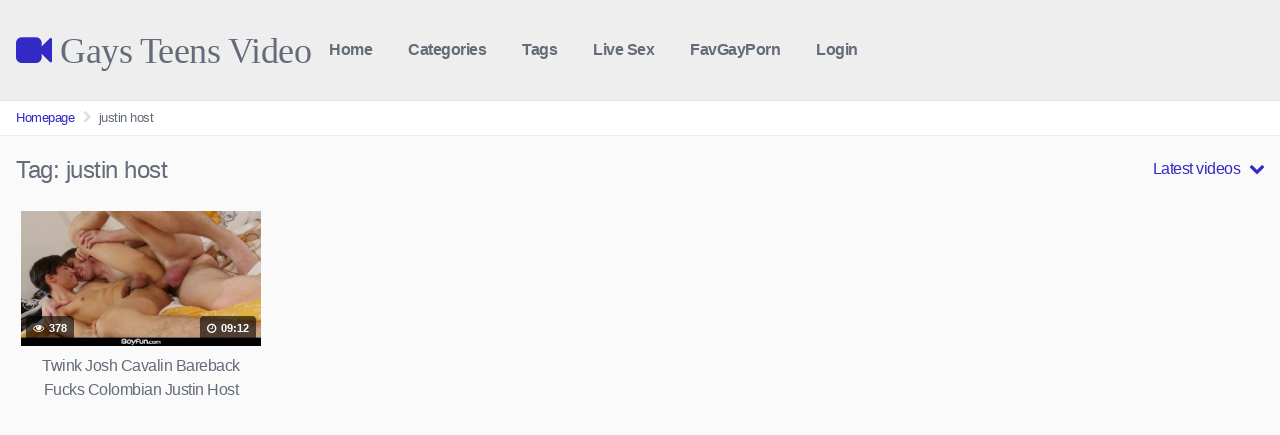

--- FILE ---
content_type: text/html; charset=UTF-8
request_url: https://gaysteensvideo.com/tag/justin-host/
body_size: 8683
content:
<!DOCTYPE html>


<html lang="en-US">
<head>
<meta charset="UTF-8">
<meta content='width=device-width, initial-scale=1.0, maximum-scale=1.0, user-scalable=0' name='viewport' />
<link rel="profile" href="https://gmpg.org/xfn/11">
<link rel="icon" href="https://gaysteensvideo.com/wp-content/uploads/2018/12/favicon.png">

<!-- Meta social networks -->

<!-- Temp style -->


<style>
	.post-thumbnail {
		aspect-ratio: 16/9;
	}

	.post-thumbnail video,
	.post-thumbnail img {
		object-fit: cover;
	}


			@import url(https://fonts.googleapis.com/css?family=Open+Sans);
		.site-title a {
		font-family: Open Sans;
		font-size: 36px;
	}
	.site-branding .logo img {
		max-width: 300px;
		max-height: 120px;
		margin-top: 0px;
		margin-left: 0px;
	}
	a,
	.site-title a i,
	.thumb-block:hover .rating-bar i,
	.categories-list .thumb-block:hover .entry-header .cat-title:before,
	.required,
	.top-bar i:hover,
	#site-navigation > ul > li:hover > a,
	#site-navigation > ul > li:focus > a,
	#site-navigation > ul > li.current_page_item > a,
	#site-navigation > ul > li.current-menu-item > a,
	#site-navigation ul ul li a:hover,
	#filters .filters-select:after,
	.morelink i,
	.site-branding .header-search input#searchsubmit:hover,
	#filters .filters-select,
	#filters .filters-options span:hover a,
	a.tag-cloud-link:hover,
	.template-actors li a:hover,
	.video-tags a.label:hover,
	a.tag-cloud-link:focus,
	.template-actors li a:focus,
	.video-tags a.label:focus,
	.main-navigation li.my-area i,
	.thumb-block:hover .photos-count i
	.more-videos {
		color: #3329C6;
	}
	button,
	.button,
	input[type="button"],
	input[type="reset"],
	/*input[type="submit"],*/
	.label
	body #filters .label.secondary.active,
	.label.secondary:hover,
	.widget_categories ul li a:hover,
	.comment-reply-link,
	span.post-like a.disabled:hover,
	.sharing-buttons i:hover {
		border-color: #3329C6!important;
		background-color: #3329C6!important;
	}
	.rating-bar-meter,
	.vjs-play-progress,
	.bx-wrapper .bx-controls-direction a {
		background-color: #3329C6!important;
	}
	#video-tabs button.tab-link.active,
	.title-block,
	.widget-title,
	.page-title,
	.page .entry-title,
	.comments-title,
	.comment-reply-title,
	.morelink:hover,
	input[type="text"]:focus,
	input[type="email"]:focus,
	input[type="url"]:focus,
	input[type="password"]:focus,
	input[type="search"]:focus,
	input[type="number"]:focus,
	input[type="tel"]:focus,
	input[type="range"]:focus,
	input[type="date"]:focus,
	input[type="month"]:focus,
	input[type="week"]:focus,
	input[type="time"]:focus,
	input[type="datetime"]:focus,
	input[type="datetime-local"]:focus,
	input[type="color"]:focus,
	textarea:focus,
	.thumb-block:hover .post-thumbnail img,
	.no-thumb:hover,
	a.tag-cloud-link:hover,
	.template-actors li a:hover,
	.video-tags a.label:hover {
		border-color: #3329C6!important;
	}

	.logo-watermark-img {
		max-width: px;
	}

			.logo_maintain_display img {
			-webkit-filter: saturate(0);
			filter: saturate(0);
		}
	
	.thumb-block .inner-border::after {
		-webkit-box-shadow: inset 0px 0px 0px 0px #3329C6;
		-moz-box-shadow: inset 0px 0px 0px 0px #3329C6;
		box-shadow: inset 0px 0px 0px 0px #3329C6;
	}
	.thumb-block .inner-border:hover::after {
		-webkit-box-shadow: inset 0px 0px 0px 3px #3329C6;
		-moz-box-shadow: inset 0px 0px 0px 3px #3329C6;
		box-shadow: inset 0px 0px 0px 3px #3329C6;
	}

	/* Small desktops ----------- */
	@media only screen  and (min-width : 64.001em) and (max-width : 84em) {
		#main .thumb-block {
			width: 20%!important;
		}
	}

	/* Desktops and laptops ----------- */
	@media only screen  and (min-width : 84.001em) {
		#main .thumb-block {
			width: 20%!important;
		}
	}

</style>

<!-- Google Analytics -->

<!-- Meta Verification -->

<title>justin host &#8211; Gays Teens Video</title>
<meta name='robots' content='max-image-preview:large' />

            <script data-no-defer="1" data-ezscrex="false" data-cfasync="false" data-pagespeed-no-defer data-cookieconsent="ignore">
                var ctPublicFunctions = {"_ajax_nonce":"7c0a9ae815","_rest_nonce":"3df690fd8d","_ajax_url":"\/wp-admin\/admin-ajax.php","_rest_url":"https:\/\/gaysteensvideo.com\/wp-json\/","data__cookies_type":"native","data__ajax_type":"rest","data__bot_detector_enabled":0,"data__frontend_data_log_enabled":1,"cookiePrefix":"","wprocket_detected":false,"host_url":"gaysteensvideo.com","text__ee_click_to_select":"Click to select the whole data","text__ee_original_email":"The complete one is","text__ee_got_it":"Got it","text__ee_blocked":"Blocked","text__ee_cannot_connect":"Cannot connect","text__ee_cannot_decode":"Can not decode email. Unknown reason","text__ee_email_decoder":"CleanTalk email decoder","text__ee_wait_for_decoding":"The magic is on the way!","text__ee_decoding_process":"Please wait a few seconds while we decode the contact data."}
            </script>
        
            <script data-no-defer="1" data-ezscrex="false" data-cfasync="false" data-pagespeed-no-defer data-cookieconsent="ignore">
                var ctPublic = {"_ajax_nonce":"7c0a9ae815","settings__forms__check_internal":"0","settings__forms__check_external":"0","settings__forms__force_protection":0,"settings__forms__search_test":"1","settings__forms__wc_add_to_cart":"0","settings__data__bot_detector_enabled":0,"settings__sfw__anti_crawler":0,"blog_home":"https:\/\/gaysteensvideo.com\/","pixel__setting":"3","pixel__enabled":false,"pixel__url":"https:\/\/moderate9-v4.cleantalk.org\/pixel\/b721476cf70facf63bcee4ad73e4b8a4.gif","data__email_check_before_post":"1","data__email_check_exist_post":1,"data__cookies_type":"native","data__key_is_ok":true,"data__visible_fields_required":true,"wl_brandname":"Anti-Spam by CleanTalk","wl_brandname_short":"CleanTalk","ct_checkjs_key":1146526120,"emailEncoderPassKey":"346dee9ad57512ef2cb10f483d7742ad","bot_detector_forms_excluded":"W10=","advancedCacheExists":false,"varnishCacheExists":false,"wc_ajax_add_to_cart":false,"theRealPerson":{"phrases":{"trpHeading":"The Real Person Badge!","trpContent1":"The commenter acts as a real person and verified as not a bot.","trpContent2":" Anti-Spam by CleanTalk","trpContentLearnMore":"Learn more"},"trpContentLink":"https:\/\/cleantalk.org\/help\/the-real-person?utm_id=&amp;utm_term=&amp;utm_source=admin_side&amp;utm_medium=trp_badge&amp;utm_content=trp_badge_link_click&amp;utm_campaign=apbct_links","imgPersonUrl":"https:\/\/gaysteensvideo.com\/wp-content\/plugins\/cleantalk-spam-protect\/css\/images\/real_user.svg","imgShieldUrl":"https:\/\/gaysteensvideo.com\/wp-content\/plugins\/cleantalk-spam-protect\/css\/images\/shield.svg"}}
            </script>
        <link rel="alternate" type="application/rss+xml" title="Gays Teens Video &raquo; Feed" href="https://gaysteensvideo.com/feed/" />
<link rel="alternate" type="application/rss+xml" title="Gays Teens Video &raquo; Comments Feed" href="https://gaysteensvideo.com/comments/feed/" />
<link rel="alternate" type="application/rss+xml" title="Gays Teens Video &raquo; justin host Tag Feed" href="https://gaysteensvideo.com/tag/justin-host/feed/" />
<style id='wp-img-auto-sizes-contain-inline-css' type='text/css'>
img:is([sizes=auto i],[sizes^="auto," i]){contain-intrinsic-size:3000px 1500px}
/*# sourceURL=wp-img-auto-sizes-contain-inline-css */
</style>
<style id='wp-emoji-styles-inline-css' type='text/css'>

	img.wp-smiley, img.emoji {
		display: inline !important;
		border: none !important;
		box-shadow: none !important;
		height: 1em !important;
		width: 1em !important;
		margin: 0 0.07em !important;
		vertical-align: -0.1em !important;
		background: none !important;
		padding: 0 !important;
	}
/*# sourceURL=wp-emoji-styles-inline-css */
</style>
<link rel='stylesheet' id='cleantalk-public-css-css' href='https://gaysteensvideo.com/wp-content/plugins/cleantalk-spam-protect/css/cleantalk-public.min.css?ver=6.71.1_1769702061' type='text/css' media='all' />
<link rel='stylesheet' id='cleantalk-email-decoder-css-css' href='https://gaysteensvideo.com/wp-content/plugins/cleantalk-spam-protect/css/cleantalk-email-decoder.min.css?ver=6.71.1_1769702061' type='text/css' media='all' />
<link rel='stylesheet' id='cleantalk-trp-css-css' href='https://gaysteensvideo.com/wp-content/plugins/cleantalk-spam-protect/css/cleantalk-trp.min.css?ver=6.71.1_1769702061' type='text/css' media='all' />
<link rel='stylesheet' id='wpst-font-awesome-css' href='https://gaysteensvideo.com/wp-content/themes/kingtube/assets/stylesheets/font-awesome/css/font-awesome.min.css?ver=4.7.0' type='text/css' media='all' />
<link rel='stylesheet' id='wpst-style-css' href='https://gaysteensvideo.com/wp-content/themes/kingtube/style.css?ver=1.8.0.1769702176' type='text/css' media='all' />
<script type="text/javascript" src="https://gaysteensvideo.com/wp-content/plugins/cleantalk-spam-protect/js/apbct-public-bundle_gathering.min.js?ver=6.71.1_1769702061" id="apbct-public-bundle_gathering.min-js-js"></script>
<script type="text/javascript" src="https://gaysteensvideo.com/wp-includes/js/jquery/jquery.min.js?ver=3.7.1" id="jquery-core-js"></script>
<script type="text/javascript" src="https://gaysteensvideo.com/wp-includes/js/jquery/jquery-migrate.min.js?ver=3.4.1" id="jquery-migrate-js"></script>
<link rel="https://api.w.org/" href="https://gaysteensvideo.com/wp-json/" /><link rel="alternate" title="JSON" type="application/json" href="https://gaysteensvideo.com/wp-json/wp/v2/tags/2682" /><link rel="EditURI" type="application/rsd+xml" title="RSD" href="https://gaysteensvideo.com/xmlrpc.php?rsd" />
<meta name="generator" content="WordPress 6.9" />
</head>  <body class="archive tag tag-justin-host tag-2682 wp-theme-kingtube hfeed"> <div id="page"> 	<a class="skip-link screen-reader-text" href="#content">Skip to content</a>  	<header id="masthead" class="site-header" role="banner">  		<div class="site-branding row"> 			<div class="logo"> 															<p class="site-title"><a href="https://gaysteensvideo.com/" rel="home"> 																								<i class="fa fa-video-camera"></i>								Gays Teens Video</a></p> 												</div> 						<div class="clear"></div>  			<nav id="site-navigation" class="main-navigation" role="navigation"> 				<div id="head-mobile"></div> 				<div class="button-nav"></div> 				<ul id="menu-main-menu" class="menu"><li id="menu-item-906" class="home-icon menu-item menu-item-type-custom menu-item-object-custom menu-item-home menu-item-906"><a href="https://gaysteensvideo.com">Home</a></li> <li id="menu-item-907" class="cat-icon menu-item menu-item-type-post_type menu-item-object-page menu-item-907"><a href="https://gaysteensvideo.com/categories/">Categories</a></li> <li id="menu-item-908" class="tag-icon menu-item menu-item-type-post_type menu-item-object-page menu-item-908"><a href="https://gaysteensvideo.com/tags/">Tags</a></li> <li id="menu-item-3190" class="menu-item menu-item-type-custom menu-item-object-custom menu-item-3190"><a href="https://www.gaylivecamly.com/tag/18/m/">Live Sex</a></li> <li id="menu-item-4656" class="menu-item menu-item-type-custom menu-item-object-custom menu-item-4656"><a href="https://favgayporn.com/">FavGayPorn</a></li> <li><a href="#wpst-login">Login</a></li></ul>			</nav><!-- #site-navigation --> 			<div class="clear"></div>  		</div><!-- .site-branding -->  		<div class="clear"></div>  	</header><!-- #masthead -->  	<div class="breadcrumbs-area"><div class="row"><ul id="breadcrumbs" class="breadcrumbs"><li class="item-home"><a class="bread-link bread-home" href="https://gaysteensvideo.com" title="Homepage">Homepage</a></li><li class="separator separator-home"> <i class="fa fa-chevron-right"></i> </li><li class="item-current item-tag-2682 item-tag-justin-host"><strong class="bread-current bread-tag-2682 bread-tag-justin-host">justin host</strong></li></ul></div></div> 	<div id="content" class="site-content row">  		<div id="primary" class="content-area"> 	<main id="main" class="site-main" role="main"> 			<header class="page-header"> 			<h1>Tag: <span>justin host</span></h1>				<div id="filters">         		<div class="filters-select"> 					Latest videos						<div class="filters-options"> 									 					<span><a class="" href="/tag/justin-host/?filter=latest">Latest videos</a></span> 					<span><a class="" href="/tag/justin-host/?filter=most-viewed">Most viewed videos</a></span>				 					<span><a class="" href="/tag/justin-host/?filter=longest">Longest videos</a></span>				 					<span><a class="" href="/tag/justin-host/?filter=popular">Popular videos</a></span>			 					<span><a class="" href="/tag/justin-host/?filter=random">Random videos</a></span>	 							</div> 		</div> 	</div> 		</header><!-- .page-header --> 		<div> 			 <article data-video-id="video_1" data-main-thumb="https://gaysteensvideo.com/wp-content/uploads/2024/02/twink-josh-cavalin-bareback-fucks-colombian-justin-host.jpg" data-thumbs="https://ei.phncdn.com/videos/202307/05/434904571/original/(m=eafTGgaaaa)(mh=uQryM4RIqyLQKMBk)1.jpg,https://ei.phncdn.com/videos/202307/05/434904571/original/(m=eafTGgaaaa)(mh=uQryM4RIqyLQKMBk)2.jpg,https://ei.phncdn.com/videos/202307/05/434904571/original/(m=eafTGgaaaa)(mh=uQryM4RIqyLQKMBk)3.jpg,https://ei.phncdn.com/videos/202307/05/434904571/original/(m=eafTGgaaaa)(mh=uQryM4RIqyLQKMBk)4.jpg,https://ei.phncdn.com/videos/202307/05/434904571/original/(m=eafTGgaaaa)(mh=uQryM4RIqyLQKMBk)5.jpg,https://ei.phncdn.com/videos/202307/05/434904571/original/(m=eafTGgaaaa)(mh=uQryM4RIqyLQKMBk)6.jpg,https://ei.phncdn.com/videos/202307/05/434904571/original/(m=eafTGgaaaa)(mh=uQryM4RIqyLQKMBk)7.jpg,https://ei.phncdn.com/videos/202307/05/434904571/original/(m=eafTGgaaaa)(mh=uQryM4RIqyLQKMBk)8.jpg,https://ei.phncdn.com/videos/202307/05/434904571/original/(m=eafTGgaaaa)(mh=uQryM4RIqyLQKMBk)9.jpg,https://ei.phncdn.com/videos/202307/05/434904571/original/(m=eafTGgaaaa)(mh=uQryM4RIqyLQKMBk)10.jpg,https://ei.phncdn.com/videos/202307/05/434904571/original/(m=eafTGgaaaa)(mh=uQryM4RIqyLQKMBk)11.jpg,https://ei.phncdn.com/videos/202307/05/434904571/original/(m=eafTGgaaaa)(mh=uQryM4RIqyLQKMBk)12.jpg,https://ei.phncdn.com/videos/202307/05/434904571/original/(m=eafTGgaaaa)(mh=uQryM4RIqyLQKMBk)13.jpg,https://ei.phncdn.com/videos/202307/05/434904571/original/(m=eafTGgaaaa)(mh=uQryM4RIqyLQKMBk)14.jpg,https://ei.phncdn.com/videos/202307/05/434904571/original/(m=eafTGgaaaa)(mh=uQryM4RIqyLQKMBk)15.jpg,https://ei.phncdn.com/videos/202307/05/434904571/original/(m=eafTGgaaaa)(mh=uQryM4RIqyLQKMBk)16.jpg" class="thumb-block video-preview-item post-4432 post type-post status-publish format-video has-post-thumbnail hentry category-twinks tag-blowjob tag-boyfun tag-czech tag-gay-bareback tag-gay-anal tag-gay-teen tag-justin-host tag-latino tag-rimming tag-teen-twink tag-twink-anal tag-twink-anal-sex tag-twink-bareback tag-twink-fuck post_format-post-format-video" data-post-id="4432"> 	<a href="https://gaysteensvideo.com/twink-josh-cavalin-bareback-fucks-colombian-justin-host/" title="Twink Josh Cavalin Bareback Fucks Colombian Justin Host"> 		<div class="post-thumbnail inner-border"> 							<div class="video-overlay"></div> 				<div class="post-thumbnail-container"><img class="video-main-thumb" width="300" height="168.75" src="https://gaysteensvideo.com/wp-content/uploads/2024/02/twink-josh-cavalin-bareback-fucks-colombian-justin-host.jpg" alt="Twink Josh Cavalin Bareback Fucks Colombian Justin Host"></div>			 			<span class="views"><i class="fa fa-eye"></i> 378</span>			<span class="duration"><i class="fa fa-clock-o"></i> 09:12</span>		</div> 		<header class="entry-header"> 			<span>Twink Josh Cavalin Bareback Fucks Colombian Justin Host</span> 		</header> 	</a> </article> 		</div> 			 	</main><!-- #main --> </div><!-- #primary --> 	</div><!-- #content -->  	<footer id="colophon" class="site-footer" role="contentinfo"> 		<div class="row">			 							<div class="footer-ad-mobile"> 					<p><a target="_blank" href="https://www.straightboycams.com/"><img border="0" src="https://gaysteensvideo.com/wp-content/uploads/2016/09/boycam_06.gif" width="300" height="300"></a></p>  				</div> 										<div class="footer-ad"> 					<p><a target="_blank" href="https://www.amateurboyscams.com/"><img border="0" src="https://gaysteensvideo.com/wp-content/uploads/2019/08/cb02.jpg" width="960" height="440"></a></p>    				</div> 			 							<div class="three-columns-footer"> 					<section id="linkcat-0" class="widget widget_links"><h2 class="widget-title">Bookmarks</h2> 	<ul class='xoxo blogroll'> <li><a href="https://101boyvideos.com/" target="_blank">.101 Boy Videos</a></li> <li><a href="https://cumforgay.com/" target="_blank">.Cum For Gay</a></li> <li><a href="https://gaytwerk.com/" target="_blank">.Gay Twerk</a></li> <li><a href="https://gay1.org/" target="_blank">.Gay1 Porn Video</a></li> <li><a href="https://guy69.com/" target="_blank">.Guy69.com</a></li> <li><a href="https://twinklounge.com/" target="_blank">.Twink Lounge</a></li> <li><a href="https://videoboytube.com/" target="_blank">.Video Boy Tube</a></li> <li><a href="https://123gayporn.com/" target="_blank">123 Gay Porn</a></li> <li><a href="https://2gaycam.com/" target="_blank">2 Gay Cam</a></li> <li><a href="https://4boystube.com/" target="_blank">4 Boys Tube</a></li> <li><a href="https://boyporntube.com/" target="_blank">Boy Porn Tube</a></li> <li><a href="https://www.boys-reserva-o-portal-mais.com/" target="_blank">Boys Reserva Portal Gay</a></li> <li><a href="https://favgayporn.com/" target="_blank">Fav Gay Porn</a></li> <li><a href="https://gayboytube.org/" target="_blank">Gay Boy Tube</a></li> <li><a href="https://gayboys18tube.com/" target="_blank">Gay Boys 18 Tube</a></li> <li><a href="https://www.gayboyswebcam.com/" target="_blank">Gay Boys Webcam</a></li> <li><a href="https://cartoongayporn.com/category/yaoi-hentai/" target="_blank">Gay Hentai Videos</a></li> <li><a href="https://gaylivecams.org/" target="_blank">Gay Live Cams</a></li> <li><a href="https://www.gayteenlove.com/" target="_blank">Gay Teen Love</a></li> <li><a href="https://www.boyvideotube.com/" target="_blank">Gay Twink Boys Tube</a></li> <li><a href="https://homempelado.net/" target="_blank">Homem Pelado</a></li> <li><a href="https://www.livegaycams.info/" target="_blank">Live Gay Cams</a></li> <li><a href="https://www.livemalewebcams.com/" target="_blank">Live Male Webcams</a></li> <li><a href="https://mundomachogifs.blogspot.com/" target="_blank">Mundo Macho Gifs</a></li> <li><a href="https://mygaypornsites.com/" target="_blank">My Gay Porn Sites</a></li> <li><a href="https://www.nudesgay.com/" target="_blank">Nudes Gay</a></li> <li><a href="https://www.pornovideosgay.com/" target="_blank">Porno Videos Gay</a></li> <li><a href="https://teengaysvideo.com/" target="_blank">Teen Gays Video</a></li> <li><a href="https://teensboyvideo.com/" target="_blank">Teens Boy Video</a></li> <li><a href="https://thegayteentube.com/" target="_blank">The Gay Teen Tube</a></li> <li><a href="https://theporngay.com/" target="_blank">The Porn Gay</a></li> <li><a href="https://twinkswankers.com/" target="_blank">Twinks Wankers</a></li>  	</ul> </section> <section id="text-4" class="widget widget_text">			<div class="textwidget"><table border="0" width="100%" cellpadding="2"> <tbody> <tr> <td width="100%"><a href="https://boyporntube.com/" target="_blank" rel="noopener"><b>Boy Porn Tube</b></a></td> </tr> <tr> <td width="100%"><a href="https://teengaysvideo.com/" target="_blank" rel="noopener"><b>Teen Gays Video</b></a></td> </tr> <tr> <td width="100%"><a href="https://18teenboys.net/" target="_blank" rel="noopener"><b>18 Teen Boys</b></a></td> </tr> <tr> <td width="100%"><a href="https://gayfappy.com/" target="_blank" rel="noopener"><b>Gay Fappy</b></a></td> </tr> </tbody> </table> </div> 		</section><section id="text-2" class="widget widget_text">			<div class="textwidget"><p><a target="_blank" href="https://favgayporn.com/"><img border="0" src="https://favgayporn.com/wp-content/uploads/2017/04/favsc3.jpg" width="200" height="100"></a></p> </div> 		</section><section id="text-3" class="widget widget_text">			<div class="textwidget"><p><!-- Histats.com START (hidden counter)--><br /> <script type="text/javascript">document.write(unescape("%3Cscript src=%27http://s10.histats.com/js15.js%27 type=%27text/javascript%27%3E%3C/script%3E"));</script><br /> <a title="" href="http://www.histats.com" target="_blank" rel="noopener"><script type="text/javascript" >
try {Histats.start(1,3436413,4,0,0,0,"");
Histats.track_hits();} catch(err){};
</script></a><br /> <noscript><a href="http://www.histats.com" target="_blank"><img decoding="async" src="http://sstatic1.histats.com/0.gif?3436413&#038;101" alt="" border="0"></a></noscript><br /> <!-- Histats.com END --></p> </div> 		</section><section id="pages-3" class="widget widget_pages"><h2 class="widget-title">Pages</h2> 			<ul> 				<li class="page_item page-item-519"><a href="https://gaysteensvideo.com/about/">About</a></li> <li class="page_item page-item-3189"><a href="https://gaysteensvideo.com/actors/">Actors</a></li> <li class="page_item page-item-902"><a href="https://gaysteensvideo.com/categories/">Categories</a></li> <li class="page_item page-item-2"><a href="https://gaysteensvideo.com/contact/">Contact</a></li> <li class="page_item page-item-95"><a href="https://gaysteensvideo.com/link-exchange/">Link Exchange</a></li> <li class="page_item page-item-905"><a href="https://gaysteensvideo.com/tags/">Tags</a></li> 			</ul>  			</section>				</div> 			 			<div class="clear"></div>			  			 			 							<div class="site-info"> 									</div><!-- .site-info --> 					 		</div> 	</footer><!-- #colophon --> </div><!-- #page -->  <a href="#" id="back-to-top" title="Back to top"><i class="fa fa-chevron-up"></i></a>  <img alt="Cleantalk Pixel" title="Cleantalk Pixel" id="apbct_pixel" style="display: none;" src="https://moderate9-v4.cleantalk.org/pixel/b721476cf70facf63bcee4ad73e4b8a4.gif"><script>				
                    document.addEventListener('DOMContentLoaded', function () {
                        setTimeout(function(){
                            if( document.querySelectorAll('[name^=ct_checkjs]').length > 0 ) {
                                if (typeof apbct_public_sendREST === 'function' && typeof apbct_js_keys__set_input_value === 'function') {
                                    apbct_public_sendREST(
                                    'js_keys__get',
                                    { callback: apbct_js_keys__set_input_value })
                                }
                            }
                        },0)					    
                    })				
                </script><script type="speculationrules">
{"prefetch":[{"source":"document","where":{"and":[{"href_matches":"/*"},{"not":{"href_matches":["/wp-*.php","/wp-admin/*","/wp-content/uploads/*","/wp-content/*","/wp-content/plugins/*","/wp-content/themes/kingtube/*","/*\\?(.+)"]}},{"not":{"selector_matches":"a[rel~=\"nofollow\"]"}},{"not":{"selector_matches":".no-prefetch, .no-prefetch a"}}]},"eagerness":"conservative"}]}
</script> 		<div class="modal fade wpst-user-modal" id="wpst-user-modal" tabindex="-1" role="dialog" aria-hidden="true"> 			<div class="modal-dialog" data-active-tab=""> 				<div class="modal-content"> 					<div class="modal-body"> 						<a href="#" class="close" data-dismiss="modal" aria-label="Close"><i class="fa fa-remove"></i></a> 						<!-- Register form --> 						<div class="wpst-register">	 															<div class="alert alert-danger">Registration is disabled.</div> 													</div>  						<!-- Login form --> 						<div class="wpst-login">							  							<h3>Login to Gays Teens Video</h3> 						 							<form id="wpst_login_form" action="https://gaysteensvideo.com/" method="post">  								<div class="form-field"> 									<label>Username</label> 									<input class="form-control input-lg required" name="wpst_user_login" type="text"/> 								</div> 								<div class="form-field"> 									<label for="wpst_user_pass">Password</label> 									<input class="form-control input-lg required" name="wpst_user_pass" id="wpst_user_pass" type="password"/> 								</div> 								<div class="form-field lost-password"> 									<input type="hidden" name="action" value="wpst_login_member"/> 									<button class="btn btn-theme btn-lg" data-loading-text="Loading..." type="submit">Login</button> <a class="alignright" href="#wpst-reset-password">Lost Password?</a> 								</div> 								<input type="hidden" id="login-security" name="login-security" value="abf4822428" /><input type="hidden" name="_wp_http_referer" value="/tag/justin-host/" />							</form> 							<div class="wpst-errors"></div> 						</div>  						<!-- Lost Password form --> 						<div class="wpst-reset-password"> 						 							<h3>Reset Password</h3> 							<p>Enter the username or e-mail you used in your profile. A password reset link will be sent to you by email.</p> 						 							<form id="wpst_reset_password_form" action="https://gaysteensvideo.com/" method="post"> 								<div class="form-field"> 									<label for="wpst_user_or_email">Username or E-mail</label> 									<input class="form-control input-lg required" name="wpst_user_or_email" id="wpst_user_or_email" type="text"/> 								</div> 								<div class="form-field"> 									<input type="hidden" name="action" value="wpst_reset_password"/> 									<button class="btn btn-theme btn-lg" data-loading-text="Loading..." type="submit">Get new password</button> 								</div> 								<input type="hidden" id="password-security" name="password-security" value="abf4822428" /><input type="hidden" name="_wp_http_referer" value="/tag/justin-host/" />							</form> 							<div class="wpst-errors"></div> 						</div>  						<div class="wpst-loading"> 							<p><i class="fa fa-refresh fa-spin"></i><br>Loading...</p> 						</div> 					</div> 					<div class="modal-footer"> 						<span class="wpst-register-footer">Don&#039;t have an account? <a href="#wpst-register">Sign up</a></span> 						<span class="wpst-login-footer">Already have an account? <a href="#wpst-login">Login</a></span> 					</div>				 				</div> 			</div> 		</div> 		<script type="text/javascript" src="https://gaysteensvideo.com/wp-content/themes/kingtube/assets/js/navigation.js?ver=1.0.0" id="wpst-navigation-js"></script> <script type="text/javascript" id="wpst-main-js-extra">
/* <![CDATA[ */
var wpst_ajax_var = {"url":"https://gaysteensvideo.com/wp-admin/admin-ajax.php","nonce":"7938d9f8d3","ctpl_installed":"1"};
var options = {"thumbnails_ratio":"16/9"};
//# sourceURL=wpst-main-js-extra
/* ]]> */
</script> <script type="text/javascript" src="https://gaysteensvideo.com/wp-content/themes/kingtube/assets/js/main.js?ver=1.8.0" id="wpst-main-js"></script> <script type="text/javascript" src="https://gaysteensvideo.com/wp-content/themes/kingtube/assets/js/skip-link-focus-fix.js?ver=1.0.0" id="wpst-skip-link-focus-fix-js"></script> <script id="wp-emoji-settings" type="application/json">
{"baseUrl":"https://s.w.org/images/core/emoji/17.0.2/72x72/","ext":".png","svgUrl":"https://s.w.org/images/core/emoji/17.0.2/svg/","svgExt":".svg","source":{"concatemoji":"https://gaysteensvideo.com/wp-includes/js/wp-emoji-release.min.js?ver=6.9"}}
</script> <script type="module">
/* <![CDATA[ */
/*! This file is auto-generated */
const a=JSON.parse(document.getElementById("wp-emoji-settings").textContent),o=(window._wpemojiSettings=a,"wpEmojiSettingsSupports"),s=["flag","emoji"];function i(e){try{var t={supportTests:e,timestamp:(new Date).valueOf()};sessionStorage.setItem(o,JSON.stringify(t))}catch(e){}}function c(e,t,n){e.clearRect(0,0,e.canvas.width,e.canvas.height),e.fillText(t,0,0);t=new Uint32Array(e.getImageData(0,0,e.canvas.width,e.canvas.height).data);e.clearRect(0,0,e.canvas.width,e.canvas.height),e.fillText(n,0,0);const a=new Uint32Array(e.getImageData(0,0,e.canvas.width,e.canvas.height).data);return t.every((e,t)=>e===a[t])}function p(e,t){e.clearRect(0,0,e.canvas.width,e.canvas.height),e.fillText(t,0,0);var n=e.getImageData(16,16,1,1);for(let e=0;e<n.data.length;e++)if(0!==n.data[e])return!1;return!0}function u(e,t,n,a){switch(t){case"flag":return n(e,"\ud83c\udff3\ufe0f\u200d\u26a7\ufe0f","\ud83c\udff3\ufe0f\u200b\u26a7\ufe0f")?!1:!n(e,"\ud83c\udde8\ud83c\uddf6","\ud83c\udde8\u200b\ud83c\uddf6")&&!n(e,"\ud83c\udff4\udb40\udc67\udb40\udc62\udb40\udc65\udb40\udc6e\udb40\udc67\udb40\udc7f","\ud83c\udff4\u200b\udb40\udc67\u200b\udb40\udc62\u200b\udb40\udc65\u200b\udb40\udc6e\u200b\udb40\udc67\u200b\udb40\udc7f");case"emoji":return!a(e,"\ud83e\u1fac8")}return!1}function f(e,t,n,a){let r;const o=(r="undefined"!=typeof WorkerGlobalScope&&self instanceof WorkerGlobalScope?new OffscreenCanvas(300,150):document.createElement("canvas")).getContext("2d",{willReadFrequently:!0}),s=(o.textBaseline="top",o.font="600 32px Arial",{});return e.forEach(e=>{s[e]=t(o,e,n,a)}),s}function r(e){var t=document.createElement("script");t.src=e,t.defer=!0,document.head.appendChild(t)}a.supports={everything:!0,everythingExceptFlag:!0},new Promise(t=>{let n=function(){try{var e=JSON.parse(sessionStorage.getItem(o));if("object"==typeof e&&"number"==typeof e.timestamp&&(new Date).valueOf()<e.timestamp+604800&&"object"==typeof e.supportTests)return e.supportTests}catch(e){}return null}();if(!n){if("undefined"!=typeof Worker&&"undefined"!=typeof OffscreenCanvas&&"undefined"!=typeof URL&&URL.createObjectURL&&"undefined"!=typeof Blob)try{var e="postMessage("+f.toString()+"("+[JSON.stringify(s),u.toString(),c.toString(),p.toString()].join(",")+"));",a=new Blob([e],{type:"text/javascript"});const r=new Worker(URL.createObjectURL(a),{name:"wpTestEmojiSupports"});return void(r.onmessage=e=>{i(n=e.data),r.terminate(),t(n)})}catch(e){}i(n=f(s,u,c,p))}t(n)}).then(e=>{for(const n in e)a.supports[n]=e[n],a.supports.everything=a.supports.everything&&a.supports[n],"flag"!==n&&(a.supports.everythingExceptFlag=a.supports.everythingExceptFlag&&a.supports[n]);var t;a.supports.everythingExceptFlag=a.supports.everythingExceptFlag&&!a.supports.flag,a.supports.everything||((t=a.source||{}).concatemoji?r(t.concatemoji):t.wpemoji&&t.twemoji&&(r(t.twemoji),r(t.wpemoji)))});
//# sourceURL=https://gaysteensvideo.com/wp-includes/js/wp-emoji-loader.min.js
/* ]]> */
</script>  <!-- Other scripts -->  <!-- Mobile scripts -->  <script defer src="https://static.cloudflareinsights.com/beacon.min.js/vcd15cbe7772f49c399c6a5babf22c1241717689176015" integrity="sha512-ZpsOmlRQV6y907TI0dKBHq9Md29nnaEIPlkf84rnaERnq6zvWvPUqr2ft8M1aS28oN72PdrCzSjY4U6VaAw1EQ==" data-cf-beacon='{"version":"2024.11.0","token":"e77e1fad0a2941999f6b13ab9625a831","r":1,"server_timing":{"name":{"cfCacheStatus":true,"cfEdge":true,"cfExtPri":true,"cfL4":true,"cfOrigin":true,"cfSpeedBrain":true},"location_startswith":null}}' crossorigin="anonymous"></script>
</body> </html>